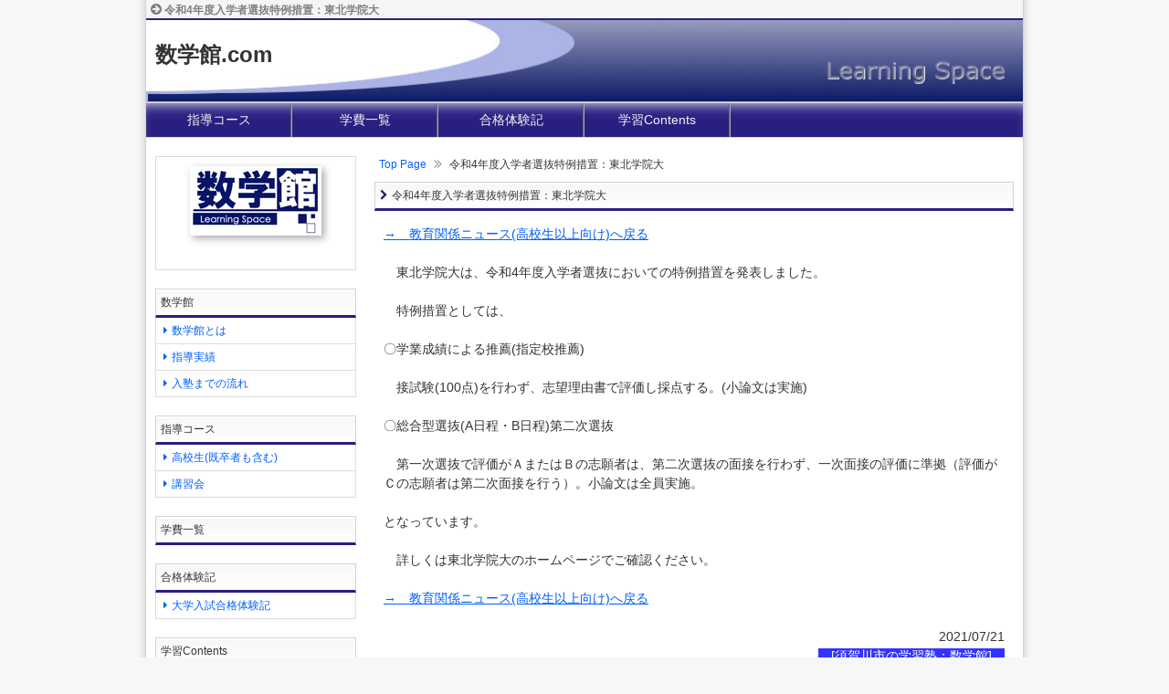

--- FILE ---
content_type: text/html; charset=UTF-8
request_url: https://xn--48s96u5q7b.com/r3tohokugakuinuni770.html
body_size: 7321
content:
<!DOCTYPE html>
<html lang="ja">
<head>
<meta charset="utf-8">
<meta name="viewport" content="width=device-width">
<meta name="keywords" content="東北学院大,入試">
<meta name="description" content="東北学院大は、令和4年度入学者選抜の特例措置を発表しました。">
<link rel="alternate" type="application/rss+xml" href="https://xn--48s96u5q7b.com/rss.xml">
<link rel="help" href="https://xn--48s96u5q7b.com/sitemap.html" title="サイトマップ">
<link rel="stylesheet" href="./ax-template/_common/ax-style.css">
<link rel="stylesheet" href="./ax-template/beta2l/style.css">
<link rel="stylesheet" href="./ax-template/_common/customize.css">
<link rel="stylesheet" href="./ax-admin/css/font-awesome.min.css">
<link rel="icon" type="image/vnd.microsoft.icon" href="./img/favicon.ico">

<script src="./ax-template/_common/jquery-1.8.3.min.js"></script>
<script src="./ax-template/_common/openclose.js"></script>

<title>令和4年度入学者選抜特例措置：東北学院大</title>

<!-- [if lt IE 9] >
<script src="./ax-template/_common/html5shiv.js"></script>
<script src="./ax-template/_common/css3-mediaqueries.js"></script>
<! [endif] -->


</head><body>

<div id="area_wrap">

	<!-- ▼トップ  -->
<div id="area_top">
	<h1>令和4年度入学者選抜特例措置：東北学院大</h1>
</div>
<!-- ▲トップ  -->


<!-- ▼ヘッダー  -->
<div id="area_header">
	<h2><a href="./">数学館.com</a></h2>
	</div>
<!-- ▲ヘッダー  -->
	<!-- ▼グローバルメニュー  -->
	<a id="area_globalmenu_oc">MENU</a>
	<div id="area_globalmenu">
		<ul>
							<li><a href="https://xn--48s96u5q7b.com/contents/" >指導コース</a></li>
							<li><a href="https://xn--48s96u5q7b.com/gakuhi/" >学費一覧</a></li>
							<li><a href="https://xn--48s96u5q7b.com/goukaku/" >合格体験記</a></li>
							<li><a href="https://xn--48s96u5q7b.com/stusycontents/" >学習Contents</a></li>
					</ul>
	</div>
<!-- ▼グローバルメニュー  -->

	<!-- ▼メイン -->
	<div id="area_main">

		<!-- ▽ページエリア  -->
		<div id="area_page">

			<!-- ▼コンテンツ -->
			<div id="area_contents">

				<!-- ▼パンくずリスト  -->
<div class="navi">
		<a href="./">Top Page</a>	<i class="fa fa-angle-double-right"></i>
		令和4年度入学者選抜特例措置：東北学院大</div>
<!-- ▲パンくずリスト  -->
	
								<h3>令和4年度入学者選抜特例措置：東北学院大</h3>
<div class="child">
<a href="./stusycontents/highnews.html" target="">→　教育関係ニュース(高校生以上向け)へ戻る</a><br><br>　東北学院大は、令和4年度入学者選抜においての特例措置を発表しました。<br><br>　特例措置としては、<br><br>〇学業成績による推薦(指定校推薦)<br><br>　接試験(100点)を行わず、志望理由書で評価し採点する。(小論文は実施)<br><br>〇総合型選抜(A日程・B日程)第二次選抜<br><br>　第一次選抜で評価がＡまたはＢの志願者は、第二次選抜の面接を行わず、一次面接の評価に準拠（評価がＣの志願者は第二次面接を行う）。小論文は全員実施。<br><br>となっています。<br><br>　詳しくは東北学院大のホームページでご確認ください。<br><br><a href="./stusycontents/highnews.html" target="">→　教育関係ニュース(高校生以上向け)へ戻る</a><br><br><div style="text-align: right;">2021/07/21<br></div><div style="text-align: right;"><span style="background-color: rgb(51, 51, 255);"><span style="color: rgb(255, 255, 255);">　[須賀川市の学習塾：数学館]　</span></span></div></div>
								
				<!-- ▽前後ページリンク  -->
<div id="area_balink">
	<div class="before_link">
				<a href="./stusycontents/kyouikusiryou.html"><i class="fa fa-arrow-left"></i>学習資料</a>
			</div>
	<div class="after_link">
				<a href="./shoseki/">カテゴリ「おすすめ書籍」<i class="fa fa-arrow-right"></i></a>
			</div>
</div>
<!-- △前後ページリンク  -->
				<!-- ▽カテゴリリンク  -->
<!-- △カテゴリリンク  -->

			</div>
			<!-- ▲コンテンツ -->
	
			<!-- ▽サイドメニュー  -->
<div id="area_sidemenu">

									<div class="freearea">
			<div style="text-align: center;"><img alt="数学館" class="img_shadow" src="./img/logo1.jpg"></div><div style="text-align: center;"><br></div>			</div>
												<h3>数学館</h3>
						<ul>
							<li><a href="./category10/about.html" >数学館とは</a></li>
							<li><a href="./category10/jisseki.html" >指導実績</a></li>
							<li><a href="./category10/start.html" >入塾までの流れ</a></li>
						</ul>
												<h3>指導コース</h3>
						<ul>
							<li><a href="./contents/highschool.html" >高校生(既卒者も含む)</a></li>
							<li><a href="./contents/koushuukai.html" >講習会</a></li>
						</ul>
												<h3>学費一覧</h3>
						<ul>
						</ul>
												<h3>合格体験記</h3>
						<ul>
							<li><a href="./goukaku/uni.html" >大学入試合格体験記</a></li>
						</ul>
											<ul>
						</ul>
												<h3>学習Contents</h3>
						<ul>
							<li><a href="./stusycontents/jyukennews2023.html" >進学ニュース</a></li>
							<li><a href="./stusycontents/chugakuseidemotokeru.html" >中学生でも解ける大学入試問題</a></li>
							<li><a href="./stusycontents/koukounyusitaisaku.html" >高校入試対策問題</a></li>
							<li><a href="./stusycontents/koukounyuusikakomon.html" >高校入試過去問解説</a></li>
							<li><a href="./stusycontents/teikitest.html" >定期テスト対策</a></li>
							<li><a href="./stusycontents/entry53.html" >福島県県立高校入試選抜方法</a></li>
							<li><a href="./stusycontents/kyouikusiryou.html" >学習資料</a></li>
						</ul>
											<ul>
						</ul>
												<h3>おすすめ書籍</h3>
						<ul>
							<li><a href="./shoseki/entry21.html" >小学生以下向け</a></li>
						</ul>
											<ul>
						</ul>
												<h3>数学館公式ツイッター</h3>
						<div class="freearea">
			<a href="https://twitter.com/SugakuKantaro" target=""><div style="text-align: center;"><img src="./img/Twitter social icons - circle - blue2.jpg" alt="数学館公式ツイッター"></div><div style="text-align: center;">随時更新中<br></div></a>			</div>
			
</div>
<!-- △サイドメニュー  -->

		</div>
		<!-- △ページエリア  -->

	</div>
	<!-- ▲メイン -->

	<!-- ▼フッター  -->
<div id="area_footer">

		<!-- ▽フッターメニュー  -->
	<p class="footer_link">
										<a href="https://xn--48s96u5q7b.com/" >トップページ</a>
					　｜　			<a href="https://xn--48s96u5q7b.com/sitemap.html" >サイトマップ</a>
					　｜　			<a href="https://shunei.com/" target="_blank">駿英家庭教師学院</a>
			</p>
	<!-- △フッターメニュー  -->
	
	<p>Copyright &copy;　数学館.com　All Rights Reserved.</p>
</div>
<!-- ▲フッター  -->

</div>

<!-- Google tag (gtag.js) -->
<script async src="https://www.googletagmanager.com/gtag/js?id=G-XNQYS37K5Y"></script>
<script>
  window.dataLayer = window.dataLayer || [];
  function gtag(){dataLayer.push(arguments);}
  gtag('js', new Date());

  gtag('config', 'G-XNQYS37K5Y');
</script>
</body>
</html>


--- FILE ---
content_type: text/css
request_url: https://xn--48s96u5q7b.com/ax-template/_common/ax-style.css
body_size: 10140
content:
@charset "UTF-8";

/*〓〓 ◇AXIS用スタイル 〓〓〓〓〓〓〓〓〓〓〓〓〓〓〓〓〓〓*/

/*---画像---------------------------------------*/

.img_shadow{ box-shadow: 3px 3px 8px 0px #a9a9a9; }
.img_border{ border: 1px solid #c0c0c0; }
.img_float_left{ float: left;margin-right:10px; }
.img_float_right{ float: right;margin-left:10px; }

/*---矢印---------------------------------------*/

.arrow{
	display: block;
	background-image: url(./icon.png);
    background-repeat: no-repeat;
	display: inline-block;
	_display: inline;
	margin-right:2px;
}

.arrow_s{ width: 14px;height: 14px;background-size: 168px auto; }
.arrow_s_red1{ background-position: 0px 1px; }
.arrow_s_red2{ background-position: 0px -13px; }
.arrow_s_red3{ background-position: 0px -26px; }
.arrow_s_darkorange1{ background-position: -14px 1px; }
.arrow_s_darkorange2{ background-position: -14px -13px; }
.arrow_s_darkorange3{ background-position: -14px -26px; }
.arrow_s_orange1{ background-position: -28px 1px; }
.arrow_s_orange2{ background-position: -28px -13px; }
.arrow_s_orange3{ background-position: -28px -26px; }
.arrow_s_lightorange1{ background-position: -42px 1px; }
.arrow_s_lightorange2{ background-position: -42px -13px; }
.arrow_s_lightorange3{ background-position: -42px -26px; }
.arrow_s_lightgreen1{ background-position: -56px 1px; }
.arrow_s_lightgreen2{ background-position: -56px -13px; }
.arrow_s_lightgreen3{ background-position: -56px -26px; }
.arrow_s_green1{ background-position: -70px 1px; }
.arrow_s_green2{ background-position: -70px -13px; }
.arrow_s_green3{ background-position: -70px -26px; }
.arrow_s_blue1{ background-position: -84px 1px; }
.arrow_s_blue2{ background-position: -84px -13px; }
.arrow_s_blue3{ background-position: -84px -26px; }
.arrow_s_purple1{ background-position: -98px 1px; }
.arrow_s_purple2{ background-position: -98px -13px; }
.arrow_s_purple3{ background-position: -98px -26px; }
.arrow_s_pink1{ background-position: -112px 1px; }
.arrow_s_pink2{ background-position: -112px -13px; }
.arrow_s_pink3{ background-position: -112px -26px; }
.arrow_s_gray1{ background-position: -126px 1px; }
.arrow_s_gray2{ background-position: -126px -13px; }
.arrow_s_gray3{ background-position: -126px -26px; }
.arrow_s_gold1{ background-position: -140px 1px; }
.arrow_s_gold2{ background-position: -140px -13px; }
.arrow_s_gold3{ background-position: -140px -26px; }
.arrow_s_black1{ background-position: -154px 1px; }
.arrow_s_black2{ background-position: -154px -13px; }
.arrow_s_black3{ background-position: -154px -26px; }

.arrow_m{ width: 16px;height: 16px;background-size: 192px auto; }
.arrow_m_red1{ background-position: 0px 2px; }
.arrow_m_red2{ background-position: 0px -15px; }
.arrow_m_red3{ background-position: 0px -30px; }
.arrow_m_darkorange1{ background-position: -16px 2px; }
.arrow_m_darkorange2{ background-position: -16px -15px; }
.arrow_m_darkorange3{ background-position: -16px -30px; }
.arrow_m_orange1{ background-position: -32px 2px; }
.arrow_m_orange2{ background-position: -32px -15px; }
.arrow_m_orange3{ background-position: -32px -30px; }
.arrow_m_lightorange1{ background-position: -48px 2px; }
.arrow_m_lightorange2{ background-position: -48px -15px; }
.arrow_m_lightorange3{ background-position: -48px -30px; }
.arrow_m_lightgreen1{ background-position: -64px 2px; }
.arrow_m_lightgreen2{ background-position: -64px -15px; }
.arrow_m_lightgreen3{ background-position: -64px -30px; }
.arrow_m_green1{ background-position: -80px 2px; }
.arrow_m_green2{ background-position: -80px -15px; }
.arrow_m_green3{ background-position: -80px -30px; }
.arrow_m_blue1{ background-position: -96px 2px; }
.arrow_m_blue2{ background-position: -96px -15px; }
.arrow_m_blue3{ background-position: -96px -30px; }
.arrow_m_purple1{ background-position: -112px 2px; }
.arrow_m_purple2{ background-position: -112px -15px; }
.arrow_m_purple3{ background-position: -112px -30px; }
.arrow_m_pink1{ background-position: -128px 2px; }
.arrow_m_pink2{ background-position: -128px -15px; }
.arrow_m_pink3{ background-position: -128px -30px; }
.arrow_m_gray1{ background-position: -144px 2px; }
.arrow_m_gray2{ background-position: -144px -15px; }
.arrow_m_gray3{ background-position: -144px -30px; }
.arrow_m_gold1{ background-position: -160px 2px; }
.arrow_m_gold2{ background-position: -160px -15px; }
.arrow_m_gold3{ background-position: -160px -30px; }
.arrow_m_black1{ background-position: -176px 2px; }
.arrow_m_black2{ background-position: -176px -15px; }
.arrow_m_black3{ background-position: -176px -30px; }

.arrow_l{ width: 18px;height: 18px;background-size: 216px auto; }
.arrow_l_red1{ background-position: 0px 2px; }
.arrow_l_red2{ background-position: 0px -16px; }
.arrow_l_red3{ background-position: 0px -33px; }
.arrow_l_darkorange1{ background-position: -18px 2px; }
.arrow_l_darkorange2{ background-position: -18px -16px; }
.arrow_l_darkorange3{ background-position: -18px -33px; }
.arrow_l_orange1{ background-position: -36px 2px; }
.arrow_l_orange2{ background-position: -36px -16px; }
.arrow_l_orange3{ background-position: -36px -33px; }
.arrow_l_lightorange1{ background-position: -54px 2px; }
.arrow_l_lightorange2{ background-position: -54px -16px; }
.arrow_l_lightorange3{ background-position: -54px -33px; }
.arrow_l_lightgreen1{ background-position: -72px 2px; }
.arrow_l_lightgreen2{ background-position: -72px -16px; }
.arrow_l_lightgreen3{ background-position: -72px -33px; }
.arrow_l_green1{ background-position: -90px 2px; }
.arrow_l_green2{ background-position: -90px -16px; }
.arrow_l_green3{ background-position: -90px -33px; }
.arrow_l_blue1{ background-position: -108px 2px; }
.arrow_l_blue2{ background-position: -108px -16px; }
.arrow_l_blue3{ background-position: -108px -33px; }
.arrow_l_purple1{ background-position: -126px 2px; }
.arrow_l_purple2{ background-position: -126px -16px; }
.arrow_l_purple3{ background-position: -126px -33px; }
.arrow_l_pink1{ background-position: -144px 2px; }
.arrow_l_pink2{ background-position: -144px -16px; }
.arrow_l_pink3{ background-position: -144px -33px; }
.arrow_l_gray1{ background-position: -162px 2px; }
.arrow_l_gray2{ background-position: -162px -16px; }
.arrow_l_gray3{ background-position: -162px -33px; }
.arrow_l_gold1{ background-position: -180px 2px; }
.arrow_l_gold2{ background-position: -180px -16px; }
.arrow_l_gold3{ background-position: -180px -33px; }
.arrow_l_black1{ background-position: -198px 2px; }
.arrow_l_black2{ background-position: -198px -16px; }
.arrow_l_black3{ background-position: -198px -33px; }

.arrow_xl{ width: 22px;height: 22px;background-size: 264px auto; }
.arrow_xl_red1{ background-position: 0px 2px; }
.arrow_xl_red2{ background-position: 0px -20px; }
.arrow_xl_red3{ background-position: 0px -41px; }
.arrow_xl_darkorange1{ background-position: -22px 2px; }
.arrow_xl_darkorange2{ background-position: -22px -20px; }
.arrow_xl_darkorange3{ background-position: -22px -41px; }
.arrow_xl_orange1{ background-position: -44px 2px; }
.arrow_xl_orange2{ background-position: -44px -20px; }
.arrow_xl_orange3{ background-position: -44px -41px; }
.arrow_xl_lightorange1{ background-position: -66px 2px; }
.arrow_xl_lightorange2{ background-position: -66px -20px; }
.arrow_xl_lightorange3{ background-position: -66px -41px; }
.arrow_xl_lightgreen1{ background-position: -88px 2px; }
.arrow_xl_lightgreen2{ background-position: -88px -20px; }
.arrow_xl_lightgreen3{ background-position: -88px -41px; }
.arrow_xl_green1{ background-position: -110px 2px; }
.arrow_xl_green2{ background-position: -110px -20px; }
.arrow_xl_green3{ background-position: -110px -41px; }
.arrow_xl_blue1{ background-position: -132px 2px; }
.arrow_xl_blue2{ background-position: -132px -20px; }
.arrow_xl_blue3{ background-position: -132px -41px; }
.arrow_xl_purple1{ background-position: -154px 2px; }
.arrow_xl_purple2{ background-position: -154px -20px; }
.arrow_xl_purple3{ background-position: -154px -41px; }
.arrow_xl_pink1{ background-position: -176px 2px; }
.arrow_xl_pink2{ background-position: -176px -20px; }
.arrow_xl_pink3{ background-position: -176px -41px; }
.arrow_xl_gray1{ background-position: -198px 2px; }
.arrow_xl_gray2{ background-position: -198px -20px; }
.arrow_xl_gray3{ background-position: -198px -41px; }
.arrow_xl_gold1{ background-position: -220px 2px; }
.arrow_xl_gold2{ background-position: -220px -20px; }
.arrow_xl_gold3{ background-position: -220px -41px; }
.arrow_xl_black1{ background-position: -242px 2px; }
.arrow_xl_black2{ background-position: -242px -20px; }
.arrow_xl_black3{ background-position: -242px -41px; }


/*---ボックス---------------------------------------*/

div.box{ padding:7px; }

div.box_bg1{ background:#fff; }
div.box_bg2{ background:#ffffe0; }
div.box_bg3{ background:#ffefd5; }
div.box_bg4{ background:#ffe5e5; }
div.box_bg5{ background:#eaffcc; }
div.box_bg6{ background:#e0f0f9; }
div.box_bg7{ background:#f5f5f5; }

div.box_bd1{ border:1px solid #dcdcdc; }
div.box_bd2{ border:1px solid #ffd700; }
div.box_bd3{ border:1px solid #ff8c00; }
div.box_bd4{ border:1px solid #8b0000; }
div.box_bd5{ border:1px solid #6b8e23; }
div.box_bd6{ border:1px solid #0000cd; }
div.box_bd7{ border:1px solid #ccc; }

div.box_sd{ box-shadow:3px 3px 5px 0 #ccc;  }

div.box_rd{ border-radius: 10px;-webkit-border-radius: 10px;-moz-border-radius: 10px; }

span.box_icon_cmn{
	display: block;
	width: 31px;
	height: 31px;
	background-image: url(./icon.png);
    background-repeat: no-repeat;
	float:left;
	margin: 5px 6px 0px 0px;
}

span.box_ic1{ background-position: 0px -156px; }
span.box_ic2{ background-position: -32px -156px; }
span.box_ic3{ background-position: -63px -156px; }
span.box_ic4{ background-position: -94px -156px; }
span.box_ic5{ background-position: -125px -156px; }



/*---テーブル--------------------------------------*/

table.tbl_std{
	border-collapse: collapse;
	border-spacing: 0;
	max-width:100%;
}

table.tbl_std th, table.tbl_std td{
	border: 1px solid #c0c0c0;
	text-align: left;
	vertical-align: middle;
	padding: 5px;
	font-weight: normal;
	font-size: 9pt;
}

table.tbl_std th{
	background: #f5f5f5;
	box-shadow:0 2px 0px 0 #fff inset;
}

table.tbl_std td{
	background: #fff;
}




--- FILE ---
content_type: text/css
request_url: https://xn--48s96u5q7b.com/ax-template/beta2l/style.css
body_size: 12669
content:
@charset "utf-8";


/*━━━━━━━━━━━━━━━━━━━━━━━━━━━
  初期化
━━━━━━━━━━━━━━━━━━━━━━━━━━━━*/

*{ margin: 0;padding: 0; }


/*━━━━━━━━━━━━━━━━━━━━━━━━━━━
  規定タグ
━━━━━━━━━━━━━━━━━━━━━━━━━━━━*/

body {
	font-size: 14px;
	color: #333;
	font-family: verdana, "ヒラギノ丸ゴ ProN W4", 'Hiragino Kaku Gothic ProN', Meiryo, メイリオ, 'ＭＳ Ｐゴシック', 'MS PGothic', sans-serif;
	background: #f5f5f5;
	line-height: 1.5;
}

img { border-style: none; }

li{ list-style:none; }

ul li{
	list-style-type: disc;
	list-style-position: inside;
}

ol li{
	list-style-type: decimal;
	list-style-position: inside;
}


a { color: #0060FF; }
a:hover{ color: #F25B00; }



/*━━━━━━━━━━━━━━━━━━━━━━━━━━━
  	共通
━━━━━━━━━━━━━━━━━━━━━━━━━━━━*/


/*---全体--------------------------------*/

div#area_wrap{
	background:#fff;
	border-left:1px solid #d3d3d3;
	border-right:1px solid #d3d3d3;
	border-bottom:1px solid #d3d3d3;
	box-shadow:0 0 5px 3px #dcdcdc;
}


/*---トップ--------------------------------*/
div#area_top{
	height: 20px;
	border-bottom: 2px solid #800000;
	background: #f5f5f5;
}

h1{
	font-size: 12px;
	color:#808080;
	margin-left:5px;
}

h1:before{
	content: "\f0a9";
	font-family: FontAwesome;
	font-weight: normal;
	font-style: normal;
	display: inline-block;
	font-size:14px;
	margin-right:3px;
}


/*---ヘッダー--------------------------------*/
div#area_header{
	height: 100px;
	border-bottom: 1px solid #dcdcdc;
}


h2 {
	padding-top: 20px;
	padding-left: 10px;
	padding-right: 10px;
	font-size: 24px;
	text-decoration: none;
	color: #333;
}

h2 a{
	text-decoration: none;
	color: #333;
}

h2 img{
	max-width:100%;
}

p#area_header_desc{
	padding-left: 10px;
	padding-right: 10px;
	font-size: 10pt;
	margin-top: 5px;
	margin-bottom: 0;
}


/*---グローバルメニュー-----------------------*/
div#area_globalmenu{
	border-bottom: 1px solid #dcdcdc;
}

div#area_globalmenu ul li{
	list-style: none;
}

a#area_globalmenu_oc{
	display: none;
	text-align: left;
	font-size: 9pt;
	height: 27px;
	padding-top: 10px;
	background: #800000;
	text-decoration: none;
	padding-left: 5px;
	border-bottom: 1px solid #dcdcdc;
	box-shadow: 0 10px 15px -10px #fff inset;
}

div#area_globalmenu_bar{
	height:7px;
	background: #800000;
	border-bottom: 1px solid #dcdcdc;
	box-shadow: 0 4px 3px -3px #fff inset;
}


/*---メイン-----------------------*/
div#area_main{
	clear: both;
	overflow: hidden;
}


/*---メインイメージ--------------------------------*/

div#area_mainimage{
}

div#area_mainimage img{
	max-width: 100%;
	height: auto;
}


/*---パンくずエリア------------------------------*/

div.navi{ margin-bottom:10px;font-size:9pt;padding: 0px 5px 0 5px; }
div.navi a{ text-decoration:none; }

div.navi i{ font-size:12pt;margin:0 5px;position:relative;top:1px;color:#999; }


/*---メインエリア----------------------------------*/
div#area_page{
	padding-top: 20px;
}


/*---前後ページリンクエリア------------------------*/

div#area_balink{
	margin:0 0 10px 0;
	padding: 5px 5px 5px 5px;
	border-top:1px solid #dcdcdc;
	border-bottom:1px solid #dcdcdc;
	border:1px solid #dcdcdc;
	font-size:9pt;
	background:#f5f5f5;
	overflow:hidden;
}

div#area_balink i{
	color:#0060FF;
	margin:0 5px;
	font-size:10pt;
}

div#area_balink a{
	text-decoration:none;
}

div#area_balink a:hover i{
	color: #F25B00;
}


div.before_link {
	width:50%;
	float:left;
	text-align:left;
}

div.after_link {
	width:50%;
	float:right;
	text-align:right;
}


/*---カテゴリリンクエリア------------------------*/

div#area_catelink{
	margin:0 0 10px 0;
	padding: 5px 10px 5px 10px;
	border-top:1px solid #dcdcdc;
	border-bottom:1px solid #dcdcdc;
	border:1px solid #dcdcdc;
	font-size:9pt;
	background:#f5f5f5;
	overflow:hidden;
}

div#area_catelink p{ margin-bottom:5px; }

div#area_catelink i{ font-size:11pt; }

div#area_catelink ul{ margin-left:10px; }
div#area_catelink li{ 
	line-height:180%;
}



/*---コンテンツ-----------------------*/
div#area_contents{
	padding: 0px 10px 0 10px;
}

div#area_contents img{
	max-width: 100%;
	height: auto;
}

div#area_contents h3{
	padding:5px 5px;
	border:1px solid #d3d3d3;
	border-bottom: 3px solid #800000;
	font-size:12px;
	font-weight: normal;
	background: #f7f7f7;
	background: -moz-linear-gradient(top,  #f7f7f7 0%, #ffffff 100%);
	background: -webkit-gradient(linear, left top, left bottom, color-stop(0%,#f7f7f7), color-stop(100%,#ffffff));
	background: -webkit-linear-gradient(top,  #f7f7f7 0%,#ffffff 100%);
	background: -o-linear-gradient(top,  #f7f7f7 0%,#ffffff 100%);
	background: -ms-linear-gradient(top,  #f7f7f7 0%,#ffffff 100%);
	background: linear-gradient(to bottom,  #f7f7f7 0%,#ffffff 100%);
	filter: progid:DXImageTransform.Microsoft.gradient( startColorstr='#f7f7f7', endColorstr='#ffffff',GradientType=0 );
	box-shadow: 0 2px 0 0 #fff inset;
}

div#area_contents h3:before{
	content: "\f054";
	font-family: FontAwesome;
	font-style: normal;
	font-weight: normal;
	display: inline-block;
	margin-right:5px;
	color: #800000;
}

div#area_contents .child{
	padding: 15px 10px;
	margin-bottom:20px;
}

h4 {
	color:#666;
	background: #f5f5f5;
	padding:2px 5px;
	border: 1px solid #dcdcdc;
	border-radius: 3px;
	-webkit-border-radius: 3px;
	-moz-border-radius: 3px;
	box-shadow: 2px 2px 4px 0 #fff inset;
}

h4:before{
	content: "\f00c";
	font-family: FontAwesome;
	font-style: normal;
	font-weight: normal;
	display: inline-block;
	margin-left:2px;
	margin-right:5px;
	color: #800000;
	font-size:20px;
}


h5 {
	color:#666;
	padding: 1px;
	border-bottom: 1px solid #800000;
	font-size:14px;
}

h5:before{
	content: "\f14a";
	font-family: FontAwesome;
	font-style: normal;
	font-weight: normal;
	display: inline-block;
	margin-left:2px;
	margin-right:5px;
	color: #800000;
	font-size:18px;
}

h6 {
	color:#666;
	padding: 1px;
	border-bottom: 0px solid #800000;
	font-size:14px;
}

h6:before{
	content: "\f046";
	font-family: FontAwesome;
	font-style: normal;
	font-weight: normal;
	display: inline-block;
	margin-left:2px;
	margin-right:5px;
	color: #800000;
	font-size:18px;
}


/*---カテゴリページリスト--------------------------*/

p.pagelist_title{ 
	margin-bottom:5px;
	border-top:1px solid #999;
	border-bottom:1px solid #dcdcdc;
	background:#f5f5f5;
	padding:3px 10px;
}

p.pagelist_title a{
	text-decoration:none;
}

p.pagelist_title a:before{
	content: "\f0da";
	font-family: FontAwesome;
	font-style: normal;
	font-weight: normal;
	display: inline-block;
	margin-right:5px;
	font-size:15px;
}


p.pagelist_contents{
	margin:0 5px;
	margin-bottom:30px;
} 


/*---サイドメニュー-----------------------*/
div#area_sidemenu{
	padding: 0px 10px 0px 10px;
}

div#area_sidemenu h3{
	padding:5px 5px;
	border:1px solid #d3d3d3;
	border-bottom: 3px solid #800000;
	font-size:12px;
	font-weight: normal;
	background: #f7f7f7;
	background: -moz-linear-gradient(top,  #f7f7f7 0%, #ffffff 100%);
	background: -webkit-gradient(linear, left top, left bottom, color-stop(0%,#f7f7f7), color-stop(100%,#ffffff));
	background: -webkit-linear-gradient(top,  #f7f7f7 0%,#ffffff 100%);
	background: -o-linear-gradient(top,  #f7f7f7 0%,#ffffff 100%);
	background: -ms-linear-gradient(top,  #f7f7f7 0%,#ffffff 100%);
	background: linear-gradient(to bottom,  #f7f7f7 0%,#ffffff 100%);
	filter: progid:DXImageTransform.Microsoft.gradient( startColorstr='#f7f7f7', endColorstr='#ffffff',GradientType=0 );
	box-shadow: 0 2px 0 0 #fff inset;
}

div#area_sidemenu ul{
	margin-bottom:20px;
}

div#area_sidemenu ul li{
	list-style:none;
}

div#area_sidemenu ul li a{
	display: block;
	padding:5px 3px;
	border:1px solid #dcdcdc;
	border-top:0px;
	font-size:12px;
	text-decoration: none;
}

div#area_sidemenu ul li a:before{
	content: "\f0da";
	font-family: FontAwesome;
	font-style: normal;
	font-weight: normal;
	display: inline-block;
	margin-right:5px;
	margin-left:5px;
}


div#area_sidemenu ul li a:hover{
	color: #0060FF;
	background: #E3F4FF;
}

div#area_sidemenu .freearea{
	margin-bottom: 20px;
	border: 1px solid #dcdcdc;
	padding: 10px;
	background: #fff;
}

div#area_sidemenu .freearea img{
	max-width: 100%;
	height: auto;
}


/*---フッター-----------------------*/
div#area_footer{
	border-top: 1px solid #dcdcdc;
	padding:15px 0;
	background:#f5f5f5;
	text-align:center;
	color: #808080;
	font-size:12px;
}

div#area_footer p.footer_link{
	margin-bottom:5px;
}


/*---サイトマップ-------------------------------------------------------*/

ul.sitemap li{
	list-style-type:none;
	padding:3px;
}

ul.sitemap li i.fa-home{ font-size:18px;color:#1e90ff; }
ul.sitemap li i.fa-folder-open{ color:#ffd400; }
ul.sitemap li i.fa-file-o{ padding:0 3px; }

ul.sitemap li.n20{ padding-left:20px; }
ul.sitemap li.n40{ padding-left:40px; }
ul.sitemap li.n60{ padding-left:60px; }
ul.sitemap li.n80{ padding-left:80px; }
ul.sitemap li.n100{ padding-left:100px; }


/*----------------------------------------------------
 PC
------------------------------------------------------*/
@media only screen and (min-width: 980px) {


	/*---全体--------------------------------*/
	div#area_wrap{
		width: 960px;
		margin:0 auto;
	}

	/*---グローバルメニュー-----------------------*/

	div#area_globalmenu{
		display:block !important;
		height:37px;
		background: #800000;
		box-shadow: 0 10px 15px -10px #fff inset;
	}

	div#area_globalmenu ul li a{
		width: 159px;
		border-right: 1px solid #a9a9a9;
		float: left;
		text-align: center;
		height: 29px;
		padding: 8px 0 0 0;
		color:#f5f5f5;
		text-decoration: none;
		box-shadow:-1px 0 1px 0 #666 inset;
	}

	div#area_globalmenu ul li:nth-child(6) a{
		width: 160px;
		border:0;
	}

	div#area_globalmenu ul li a:hover{
		background: #800000;
	}


	a#area_globalmenu_oc{
		display: none;
	}

	/*---コンテンツ-----------------------*/
	div#area_contents{
		float: right;
		width: 700px;
	}


	/*---サイドメニュー-----------------------*/
	div#area_sidemenu{
		float: left;
		width: 220px;
	}


}


/*----------------------------------------------------
 タブレット
------------------------------------------------------*/
@media only screen and (max-width:979px) {

	/*---全体--------------------------------*/
	div#area_wrap{
		margin:0 10px;
	}

	/*---グローバルメニュー-----------------------*/
	div#area_globalmenu{
		display: none;
		overflow: hidden;
		padding-top: 13px;
		padding-bottom: 10px;
		border-bottom: 1px solid #ccc;
		background: #f5f5f5;
		box-shadow: 0 3px 3px 0 #dcdcdc inset;
	}

	div#area_globalmenu li a{
		display: block;
		padding: 5px;
		margin: 0 10px;
		background: #fff;
		border: 1px solid #ccc;
		border-bottom: 0;
		text-decoration: none;
		font-size:12px;
	}

	div#area_globalmenu li:last-child a{
		border-bottom: 1px solid #ccc;
	}

	div#area_globalmenu ul li a:before{
		content: "\f0da";
		font-family: FontAwesome;
		font-style: normal;
		font-weight: normal;
		display: inline-block;
		margin-right:5px;
		margin-left:5px;
	}

	a#area_globalmenu_oc{
		display: block;
		cursor: pointer;
		color: #f5f5f5;
	}

	a#area_globalmenu_oc:before{
		content: "\f0da";
		font-family: FontAwesome;
		font-style: normal;
		font-weight: normal;
		display: inline-block;
		margin-right:5px;
		margin-left:5px;
	}


}


/*----------------------------------------------------
 スマートフォン（横）
------------------------------------------------------*/
@media only screen and (max-width:640px) {

	.img_float_left{ float:none; }
	.img_float_right{ float:none; }

	/*---全体--------------------------------*/
	div#area_wrap{
		margin:0 10px;
	}


}

/*----------------------------------------------------
 スマートフォン（縦）
------------------------------------------------------*/
@media only screen and (max-width:480px) {


}



--- FILE ---
content_type: text/css
request_url: https://xn--48s96u5q7b.com/ax-template/_common/customize.css
body_size: 1495
content:
@charset "utf-8";

/*������������������������������������������������������
  �S�̐ݒ�
��������������������������������������������������������*/

/*--�e���v���[�g�J���[----------------------------------*/

div#area_top{
	border-bottom-color:#281F80;
}
div#area_contents h3,div#area_sidemenu h3{
	border-bottom-color:#281F80;
}
div#area_contents h3:before{
	color: #281F80;
}
h4:before{
	color:#281F80;
}
h5{
	border-bottom-color:#281F80;
}
h5:before{
	color:#281F80;
}
h6:before{
	color:#281F80;
}
div#area_globalmenu{
	background-color:#281F80;
}
@media only screen and (max-width:979px) {
	div#area_globalmenu{
		background: #f5f5f5;
	}
}
@media only screen and (min-width: 980px) {
	div#area_globalmenu ul li a:hover{
		background-color:#281F80;
	}
}
a#area_globalmenu_oc{
	background-color:#281F80;
}
div#area_globalmenu_bar{
	background-color:#281F80;
}

/*---�w�i-----------------------------------------------*/

body{
	background-color: #F7F7F7;
}


/*������������������������������������������������������
  �w�b�_�[
��������������������������������������������������������*/

div#area_header{
	background-color:#FFFFFF;
	height: 90px;;
	background: url(../../img/logo.jpg) no-repeat left top;
background-size: cover;

}




h2 a{
	
	FFFFFF
}

p#area_header_desc{
	
	FFFFFF
}


/*������������������������������������������������������
  �R���e���c
��������������������������������������������������������*/

div#area_contents h3{
	
}

div#area_contents h3:before{
	
}





--- FILE ---
content_type: application/javascript
request_url: https://xn--48s96u5q7b.com/ax-template/_common/openclose.js
body_size: 24
content:
$(function(){
	$("#area_globalmenu_oc").click(function(){
		$("div#area_globalmenu").slideToggle();
	});
})
